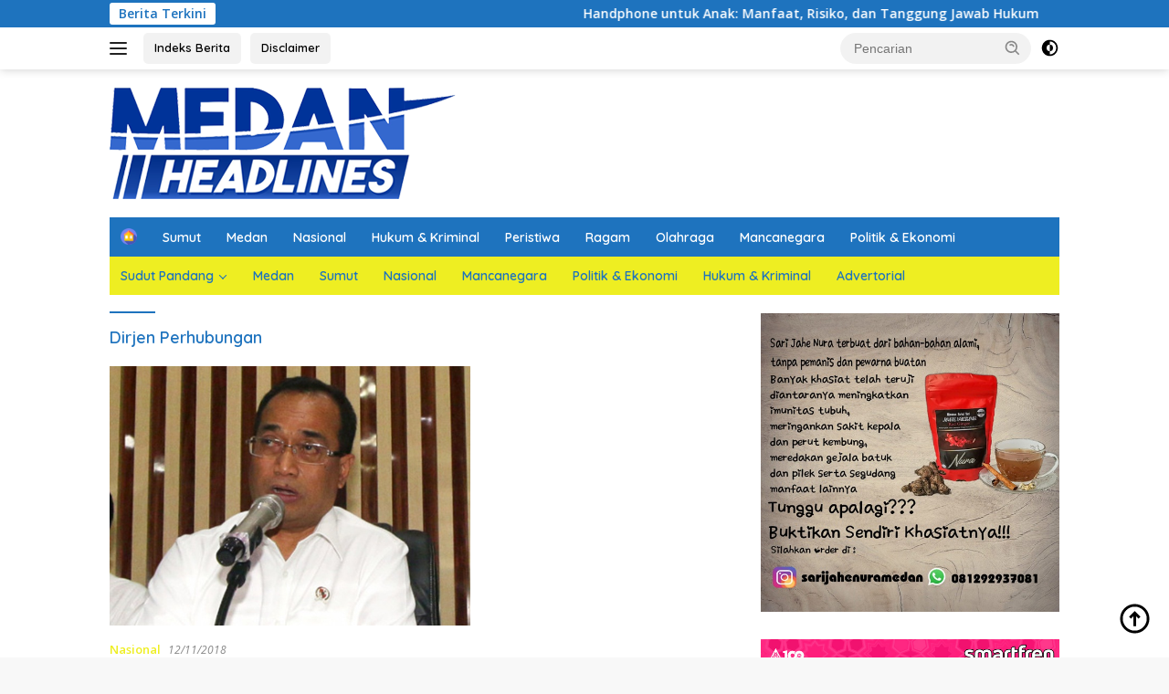

--- FILE ---
content_type: text/html; charset=UTF-8
request_url: https://medanheadlines.com/tag/dirjen-perhubungan/
body_size: 15475
content:
<!doctype html>
<html lang="id">
<head>
	<meta charset="UTF-8">
	<meta name="viewport" content="width=device-width, initial-scale=1">
	<link rel="profile" href="https://gmpg.org/xfn/11">

	<meta name='robots' content='index, follow, max-image-preview:large, max-snippet:-1, max-video-preview:-1' />

	<!-- This site is optimized with the Yoast SEO plugin v19.7.2 - https://yoast.com/wordpress/plugins/seo/ -->
	<title>Dirjen Perhubungan Archives - MedanHeadlines</title>
	<link rel="canonical" href="https://medanheadlines.com/tag/dirjen-perhubungan/" />
	<meta property="og:locale" content="id_ID" />
	<meta property="og:type" content="article" />
	<meta property="og:title" content="Dirjen Perhubungan Archives - MedanHeadlines" />
	<meta property="og:url" content="https://medanheadlines.com/tag/dirjen-perhubungan/" />
	<meta property="og:site_name" content="MedanHeadlines" />
	<meta name="twitter:card" content="summary_large_image" />
	<script type="application/ld+json" class="yoast-schema-graph">{"@context":"https://schema.org","@graph":[{"@type":"CollectionPage","@id":"https://medanheadlines.com/tag/dirjen-perhubungan/","url":"https://medanheadlines.com/tag/dirjen-perhubungan/","name":"Dirjen Perhubungan Archives - MedanHeadlines","isPartOf":{"@id":"https://medanheadlines.com/#website"},"primaryImageOfPage":{"@id":"https://medanheadlines.com/tag/dirjen-perhubungan/#primaryimage"},"image":{"@id":"https://medanheadlines.com/tag/dirjen-perhubungan/#primaryimage"},"thumbnailUrl":"https://medanheadlines.com/wp-content/uploads/2018/11/Menteri-Perhubungan.jpg","breadcrumb":{"@id":"https://medanheadlines.com/tag/dirjen-perhubungan/#breadcrumb"},"inLanguage":"id"},{"@type":"ImageObject","inLanguage":"id","@id":"https://medanheadlines.com/tag/dirjen-perhubungan/#primaryimage","url":"https://medanheadlines.com/wp-content/uploads/2018/11/Menteri-Perhubungan.jpg","contentUrl":"https://medanheadlines.com/wp-content/uploads/2018/11/Menteri-Perhubungan.jpg","width":655,"height":471,"caption":"Menteri Perhubungan"},{"@type":"BreadcrumbList","@id":"https://medanheadlines.com/tag/dirjen-perhubungan/#breadcrumb","itemListElement":[{"@type":"ListItem","position":1,"name":"Home","item":"https://medanheadlines.com/"},{"@type":"ListItem","position":2,"name":"Dirjen Perhubungan"}]},{"@type":"WebSite","@id":"https://medanheadlines.com/#website","url":"https://medanheadlines.com/","name":"MedanHeadlines","description":"Mengabarkan dan Mencerdaskan","publisher":{"@id":"https://medanheadlines.com/#organization"},"potentialAction":[{"@type":"SearchAction","target":{"@type":"EntryPoint","urlTemplate":"https://medanheadlines.com/?s={search_term_string}"},"query-input":"required name=search_term_string"}],"inLanguage":"id"},{"@type":"Organization","@id":"https://medanheadlines.com/#organization","name":"MedanHeadlines","url":"https://medanheadlines.com/","sameAs":["https://www.instagram.com/medanheadlines.news","https://facebook.com/MedanHeadlines"],"logo":{"@type":"ImageObject","inLanguage":"id","@id":"https://medanheadlines.com/#/schema/logo/image/","url":"https://medanheadlines.com/wp-content/uploads/2022/10/cropped-logo-mh-copy-2.png","contentUrl":"https://medanheadlines.com/wp-content/uploads/2022/10/cropped-logo-mh-copy-2.png","width":380,"height":122,"caption":"MedanHeadlines"},"image":{"@id":"https://medanheadlines.com/#/schema/logo/image/"}}]}</script>
	<!-- / Yoast SEO plugin. -->


<link rel='dns-prefetch' href='//fonts.googleapis.com' />
<link rel='dns-prefetch' href='//s.w.org' />
<link rel="alternate" type="application/rss+xml" title="MedanHeadlines &raquo; Feed" href="https://medanheadlines.com/feed/" />
<link rel="alternate" type="application/rss+xml" title="MedanHeadlines &raquo; Umpan Komentar" href="https://medanheadlines.com/comments/feed/" />
<link rel="alternate" type="application/rss+xml" title="MedanHeadlines &raquo; Dirjen Perhubungan Umpan Tag" href="https://medanheadlines.com/tag/dirjen-perhubungan/feed/" />
		<!-- This site uses the Google Analytics by ExactMetrics plugin v7.10.0 - Using Analytics tracking - https://www.exactmetrics.com/ -->
							<script
				src="//www.googletagmanager.com/gtag/js?id=UA-120595020-1"  data-cfasync="false" data-wpfc-render="false" async></script>
			<script data-cfasync="false" data-wpfc-render="false">
				var em_version = '7.10.0';
				var em_track_user = true;
				var em_no_track_reason = '';
				
								var disableStrs = [
															'ga-disable-UA-120595020-1',
									];

				/* Function to detect opted out users */
				function __gtagTrackerIsOptedOut() {
					for (var index = 0; index < disableStrs.length; index++) {
						if (document.cookie.indexOf(disableStrs[index] + '=true') > -1) {
							return true;
						}
					}

					return false;
				}

				/* Disable tracking if the opt-out cookie exists. */
				if (__gtagTrackerIsOptedOut()) {
					for (var index = 0; index < disableStrs.length; index++) {
						window[disableStrs[index]] = true;
					}
				}

				/* Opt-out function */
				function __gtagTrackerOptout() {
					for (var index = 0; index < disableStrs.length; index++) {
						document.cookie = disableStrs[index] + '=true; expires=Thu, 31 Dec 2099 23:59:59 UTC; path=/';
						window[disableStrs[index]] = true;
					}
				}

				if ('undefined' === typeof gaOptout) {
					function gaOptout() {
						__gtagTrackerOptout();
					}
				}
								window.dataLayer = window.dataLayer || [];

				window.ExactMetricsDualTracker = {
					helpers: {},
					trackers: {},
				};
				if (em_track_user) {
					function __gtagDataLayer() {
						dataLayer.push(arguments);
					}

					function __gtagTracker(type, name, parameters) {
						if (!parameters) {
							parameters = {};
						}

						if (parameters.send_to) {
							__gtagDataLayer.apply(null, arguments);
							return;
						}

						if (type === 'event') {
							
														parameters.send_to = exactmetrics_frontend.ua;
							__gtagDataLayer(type, name, parameters);
													} else {
							__gtagDataLayer.apply(null, arguments);
						}
					}

					__gtagTracker('js', new Date());
					__gtagTracker('set', {
						'developer_id.dNDMyYj': true,
											});
															__gtagTracker('config', 'UA-120595020-1', {"forceSSL":"true","anonymize_ip":"true"} );
										window.gtag = __gtagTracker;										(function () {
						/* https://developers.google.com/analytics/devguides/collection/analyticsjs/ */
						/* ga and __gaTracker compatibility shim. */
						var noopfn = function () {
							return null;
						};
						var newtracker = function () {
							return new Tracker();
						};
						var Tracker = function () {
							return null;
						};
						var p = Tracker.prototype;
						p.get = noopfn;
						p.set = noopfn;
						p.send = function () {
							var args = Array.prototype.slice.call(arguments);
							args.unshift('send');
							__gaTracker.apply(null, args);
						};
						var __gaTracker = function () {
							var len = arguments.length;
							if (len === 0) {
								return;
							}
							var f = arguments[len - 1];
							if (typeof f !== 'object' || f === null || typeof f.hitCallback !== 'function') {
								if ('send' === arguments[0]) {
									var hitConverted, hitObject = false, action;
									if ('event' === arguments[1]) {
										if ('undefined' !== typeof arguments[3]) {
											hitObject = {
												'eventAction': arguments[3],
												'eventCategory': arguments[2],
												'eventLabel': arguments[4],
												'value': arguments[5] ? arguments[5] : 1,
											}
										}
									}
									if ('pageview' === arguments[1]) {
										if ('undefined' !== typeof arguments[2]) {
											hitObject = {
												'eventAction': 'page_view',
												'page_path': arguments[2],
											}
										}
									}
									if (typeof arguments[2] === 'object') {
										hitObject = arguments[2];
									}
									if (typeof arguments[5] === 'object') {
										Object.assign(hitObject, arguments[5]);
									}
									if ('undefined' !== typeof arguments[1].hitType) {
										hitObject = arguments[1];
										if ('pageview' === hitObject.hitType) {
											hitObject.eventAction = 'page_view';
										}
									}
									if (hitObject) {
										action = 'timing' === arguments[1].hitType ? 'timing_complete' : hitObject.eventAction;
										hitConverted = mapArgs(hitObject);
										__gtagTracker('event', action, hitConverted);
									}
								}
								return;
							}

							function mapArgs(args) {
								var arg, hit = {};
								var gaMap = {
									'eventCategory': 'event_category',
									'eventAction': 'event_action',
									'eventLabel': 'event_label',
									'eventValue': 'event_value',
									'nonInteraction': 'non_interaction',
									'timingCategory': 'event_category',
									'timingVar': 'name',
									'timingValue': 'value',
									'timingLabel': 'event_label',
									'page': 'page_path',
									'location': 'page_location',
									'title': 'page_title',
								};
								for (arg in args) {
																		if (!(!args.hasOwnProperty(arg) || !gaMap.hasOwnProperty(arg))) {
										hit[gaMap[arg]] = args[arg];
									} else {
										hit[arg] = args[arg];
									}
								}
								return hit;
							}

							try {
								f.hitCallback();
							} catch (ex) {
							}
						};
						__gaTracker.create = newtracker;
						__gaTracker.getByName = newtracker;
						__gaTracker.getAll = function () {
							return [];
						};
						__gaTracker.remove = noopfn;
						__gaTracker.loaded = true;
						window['__gaTracker'] = __gaTracker;
					})();
									} else {
										console.log("");
					(function () {
						function __gtagTracker() {
							return null;
						}

						window['__gtagTracker'] = __gtagTracker;
						window['gtag'] = __gtagTracker;
					})();
									}
			</script>
				<!-- / Google Analytics by ExactMetrics -->
		<script>
window._wpemojiSettings = {"baseUrl":"https:\/\/s.w.org\/images\/core\/emoji\/14.0.0\/72x72\/","ext":".png","svgUrl":"https:\/\/s.w.org\/images\/core\/emoji\/14.0.0\/svg\/","svgExt":".svg","source":{"concatemoji":"https:\/\/medanheadlines.com\/wp-includes\/js\/wp-emoji-release.min.js?ver=6.0.11"}};
/*! This file is auto-generated */
!function(e,a,t){var n,r,o,i=a.createElement("canvas"),p=i.getContext&&i.getContext("2d");function s(e,t){var a=String.fromCharCode,e=(p.clearRect(0,0,i.width,i.height),p.fillText(a.apply(this,e),0,0),i.toDataURL());return p.clearRect(0,0,i.width,i.height),p.fillText(a.apply(this,t),0,0),e===i.toDataURL()}function c(e){var t=a.createElement("script");t.src=e,t.defer=t.type="text/javascript",a.getElementsByTagName("head")[0].appendChild(t)}for(o=Array("flag","emoji"),t.supports={everything:!0,everythingExceptFlag:!0},r=0;r<o.length;r++)t.supports[o[r]]=function(e){if(!p||!p.fillText)return!1;switch(p.textBaseline="top",p.font="600 32px Arial",e){case"flag":return s([127987,65039,8205,9895,65039],[127987,65039,8203,9895,65039])?!1:!s([55356,56826,55356,56819],[55356,56826,8203,55356,56819])&&!s([55356,57332,56128,56423,56128,56418,56128,56421,56128,56430,56128,56423,56128,56447],[55356,57332,8203,56128,56423,8203,56128,56418,8203,56128,56421,8203,56128,56430,8203,56128,56423,8203,56128,56447]);case"emoji":return!s([129777,127995,8205,129778,127999],[129777,127995,8203,129778,127999])}return!1}(o[r]),t.supports.everything=t.supports.everything&&t.supports[o[r]],"flag"!==o[r]&&(t.supports.everythingExceptFlag=t.supports.everythingExceptFlag&&t.supports[o[r]]);t.supports.everythingExceptFlag=t.supports.everythingExceptFlag&&!t.supports.flag,t.DOMReady=!1,t.readyCallback=function(){t.DOMReady=!0},t.supports.everything||(n=function(){t.readyCallback()},a.addEventListener?(a.addEventListener("DOMContentLoaded",n,!1),e.addEventListener("load",n,!1)):(e.attachEvent("onload",n),a.attachEvent("onreadystatechange",function(){"complete"===a.readyState&&t.readyCallback()})),(e=t.source||{}).concatemoji?c(e.concatemoji):e.wpemoji&&e.twemoji&&(c(e.twemoji),c(e.wpemoji)))}(window,document,window._wpemojiSettings);
</script>
<style>
img.wp-smiley,
img.emoji {
	display: inline !important;
	border: none !important;
	box-shadow: none !important;
	height: 1em !important;
	width: 1em !important;
	margin: 0 0.07em !important;
	vertical-align: -0.1em !important;
	background: none !important;
	padding: 0 !important;
}
</style>
	<link rel='stylesheet' id='menu-icons-extra-css'  href='https://medanheadlines.com/wp-content/plugins/menu-icons/css/extra.min.css?ver=0.13.0' media='all' />
<link rel='stylesheet' id='wp-block-library-css'  href='https://medanheadlines.com/wp-includes/css/dist/block-library/style.min.css?ver=6.0.11' media='all' />
<style id='global-styles-inline-css'>
body{--wp--preset--color--black: #000000;--wp--preset--color--cyan-bluish-gray: #abb8c3;--wp--preset--color--white: #ffffff;--wp--preset--color--pale-pink: #f78da7;--wp--preset--color--vivid-red: #cf2e2e;--wp--preset--color--luminous-vivid-orange: #ff6900;--wp--preset--color--luminous-vivid-amber: #fcb900;--wp--preset--color--light-green-cyan: #7bdcb5;--wp--preset--color--vivid-green-cyan: #00d084;--wp--preset--color--pale-cyan-blue: #8ed1fc;--wp--preset--color--vivid-cyan-blue: #0693e3;--wp--preset--color--vivid-purple: #9b51e0;--wp--preset--gradient--vivid-cyan-blue-to-vivid-purple: linear-gradient(135deg,rgba(6,147,227,1) 0%,rgb(155,81,224) 100%);--wp--preset--gradient--light-green-cyan-to-vivid-green-cyan: linear-gradient(135deg,rgb(122,220,180) 0%,rgb(0,208,130) 100%);--wp--preset--gradient--luminous-vivid-amber-to-luminous-vivid-orange: linear-gradient(135deg,rgba(252,185,0,1) 0%,rgba(255,105,0,1) 100%);--wp--preset--gradient--luminous-vivid-orange-to-vivid-red: linear-gradient(135deg,rgba(255,105,0,1) 0%,rgb(207,46,46) 100%);--wp--preset--gradient--very-light-gray-to-cyan-bluish-gray: linear-gradient(135deg,rgb(238,238,238) 0%,rgb(169,184,195) 100%);--wp--preset--gradient--cool-to-warm-spectrum: linear-gradient(135deg,rgb(74,234,220) 0%,rgb(151,120,209) 20%,rgb(207,42,186) 40%,rgb(238,44,130) 60%,rgb(251,105,98) 80%,rgb(254,248,76) 100%);--wp--preset--gradient--blush-light-purple: linear-gradient(135deg,rgb(255,206,236) 0%,rgb(152,150,240) 100%);--wp--preset--gradient--blush-bordeaux: linear-gradient(135deg,rgb(254,205,165) 0%,rgb(254,45,45) 50%,rgb(107,0,62) 100%);--wp--preset--gradient--luminous-dusk: linear-gradient(135deg,rgb(255,203,112) 0%,rgb(199,81,192) 50%,rgb(65,88,208) 100%);--wp--preset--gradient--pale-ocean: linear-gradient(135deg,rgb(255,245,203) 0%,rgb(182,227,212) 50%,rgb(51,167,181) 100%);--wp--preset--gradient--electric-grass: linear-gradient(135deg,rgb(202,248,128) 0%,rgb(113,206,126) 100%);--wp--preset--gradient--midnight: linear-gradient(135deg,rgb(2,3,129) 0%,rgb(40,116,252) 100%);--wp--preset--duotone--dark-grayscale: url('#wp-duotone-dark-grayscale');--wp--preset--duotone--grayscale: url('#wp-duotone-grayscale');--wp--preset--duotone--purple-yellow: url('#wp-duotone-purple-yellow');--wp--preset--duotone--blue-red: url('#wp-duotone-blue-red');--wp--preset--duotone--midnight: url('#wp-duotone-midnight');--wp--preset--duotone--magenta-yellow: url('#wp-duotone-magenta-yellow');--wp--preset--duotone--purple-green: url('#wp-duotone-purple-green');--wp--preset--duotone--blue-orange: url('#wp-duotone-blue-orange');--wp--preset--font-size--small: 13px;--wp--preset--font-size--medium: 20px;--wp--preset--font-size--large: 36px;--wp--preset--font-size--x-large: 42px;}.has-black-color{color: var(--wp--preset--color--black) !important;}.has-cyan-bluish-gray-color{color: var(--wp--preset--color--cyan-bluish-gray) !important;}.has-white-color{color: var(--wp--preset--color--white) !important;}.has-pale-pink-color{color: var(--wp--preset--color--pale-pink) !important;}.has-vivid-red-color{color: var(--wp--preset--color--vivid-red) !important;}.has-luminous-vivid-orange-color{color: var(--wp--preset--color--luminous-vivid-orange) !important;}.has-luminous-vivid-amber-color{color: var(--wp--preset--color--luminous-vivid-amber) !important;}.has-light-green-cyan-color{color: var(--wp--preset--color--light-green-cyan) !important;}.has-vivid-green-cyan-color{color: var(--wp--preset--color--vivid-green-cyan) !important;}.has-pale-cyan-blue-color{color: var(--wp--preset--color--pale-cyan-blue) !important;}.has-vivid-cyan-blue-color{color: var(--wp--preset--color--vivid-cyan-blue) !important;}.has-vivid-purple-color{color: var(--wp--preset--color--vivid-purple) !important;}.has-black-background-color{background-color: var(--wp--preset--color--black) !important;}.has-cyan-bluish-gray-background-color{background-color: var(--wp--preset--color--cyan-bluish-gray) !important;}.has-white-background-color{background-color: var(--wp--preset--color--white) !important;}.has-pale-pink-background-color{background-color: var(--wp--preset--color--pale-pink) !important;}.has-vivid-red-background-color{background-color: var(--wp--preset--color--vivid-red) !important;}.has-luminous-vivid-orange-background-color{background-color: var(--wp--preset--color--luminous-vivid-orange) !important;}.has-luminous-vivid-amber-background-color{background-color: var(--wp--preset--color--luminous-vivid-amber) !important;}.has-light-green-cyan-background-color{background-color: var(--wp--preset--color--light-green-cyan) !important;}.has-vivid-green-cyan-background-color{background-color: var(--wp--preset--color--vivid-green-cyan) !important;}.has-pale-cyan-blue-background-color{background-color: var(--wp--preset--color--pale-cyan-blue) !important;}.has-vivid-cyan-blue-background-color{background-color: var(--wp--preset--color--vivid-cyan-blue) !important;}.has-vivid-purple-background-color{background-color: var(--wp--preset--color--vivid-purple) !important;}.has-black-border-color{border-color: var(--wp--preset--color--black) !important;}.has-cyan-bluish-gray-border-color{border-color: var(--wp--preset--color--cyan-bluish-gray) !important;}.has-white-border-color{border-color: var(--wp--preset--color--white) !important;}.has-pale-pink-border-color{border-color: var(--wp--preset--color--pale-pink) !important;}.has-vivid-red-border-color{border-color: var(--wp--preset--color--vivid-red) !important;}.has-luminous-vivid-orange-border-color{border-color: var(--wp--preset--color--luminous-vivid-orange) !important;}.has-luminous-vivid-amber-border-color{border-color: var(--wp--preset--color--luminous-vivid-amber) !important;}.has-light-green-cyan-border-color{border-color: var(--wp--preset--color--light-green-cyan) !important;}.has-vivid-green-cyan-border-color{border-color: var(--wp--preset--color--vivid-green-cyan) !important;}.has-pale-cyan-blue-border-color{border-color: var(--wp--preset--color--pale-cyan-blue) !important;}.has-vivid-cyan-blue-border-color{border-color: var(--wp--preset--color--vivid-cyan-blue) !important;}.has-vivid-purple-border-color{border-color: var(--wp--preset--color--vivid-purple) !important;}.has-vivid-cyan-blue-to-vivid-purple-gradient-background{background: var(--wp--preset--gradient--vivid-cyan-blue-to-vivid-purple) !important;}.has-light-green-cyan-to-vivid-green-cyan-gradient-background{background: var(--wp--preset--gradient--light-green-cyan-to-vivid-green-cyan) !important;}.has-luminous-vivid-amber-to-luminous-vivid-orange-gradient-background{background: var(--wp--preset--gradient--luminous-vivid-amber-to-luminous-vivid-orange) !important;}.has-luminous-vivid-orange-to-vivid-red-gradient-background{background: var(--wp--preset--gradient--luminous-vivid-orange-to-vivid-red) !important;}.has-very-light-gray-to-cyan-bluish-gray-gradient-background{background: var(--wp--preset--gradient--very-light-gray-to-cyan-bluish-gray) !important;}.has-cool-to-warm-spectrum-gradient-background{background: var(--wp--preset--gradient--cool-to-warm-spectrum) !important;}.has-blush-light-purple-gradient-background{background: var(--wp--preset--gradient--blush-light-purple) !important;}.has-blush-bordeaux-gradient-background{background: var(--wp--preset--gradient--blush-bordeaux) !important;}.has-luminous-dusk-gradient-background{background: var(--wp--preset--gradient--luminous-dusk) !important;}.has-pale-ocean-gradient-background{background: var(--wp--preset--gradient--pale-ocean) !important;}.has-electric-grass-gradient-background{background: var(--wp--preset--gradient--electric-grass) !important;}.has-midnight-gradient-background{background: var(--wp--preset--gradient--midnight) !important;}.has-small-font-size{font-size: var(--wp--preset--font-size--small) !important;}.has-medium-font-size{font-size: var(--wp--preset--font-size--medium) !important;}.has-large-font-size{font-size: var(--wp--preset--font-size--large) !important;}.has-x-large-font-size{font-size: var(--wp--preset--font-size--x-large) !important;}
</style>
<link rel='stylesheet' id='dashicons-css'  href='https://medanheadlines.com/wp-includes/css/dashicons.min.css?ver=6.0.11' media='all' />
<link rel='stylesheet' id='post-views-counter-frontend-css'  href='https://medanheadlines.com/wp-content/plugins/post-views-counter/css/frontend.css?ver=1.3.10' media='all' />
<link rel='stylesheet' id='wpberita-fonts-css'  href='https://fonts.googleapis.com/css?family=Quicksand%3A600%2C600%2C700%7COpen+Sans%3A400%2Citalic%2C600&#038;subset=latin&#038;display=swap&#038;ver=2.0.4' media='all' />
<link rel='stylesheet' id='wpberita-style-css'  href='https://medanheadlines.com/wp-content/themes/wpberita/style.css?ver=2.0.4' media='all' />
<style id='wpberita-style-inline-css'>
h1,h2,h3,h4,h5,h6,.sidr-class-site-title,.site-title,.gmr-mainmenu ul > li > a,.sidr ul li a,.heading-text,.gmr-mobilemenu ul li a,#navigationamp ul li a{font-family:Quicksand;font-weight:600;}h1 strong,h2 strong,h3 strong,h4 strong,h5 strong,h6 strong{font-weight:700;}body{font-family:Open Sans;--font-reguler:400;--font-bold:600;--background-color:#f8f8f8;--main-color:#000000;--link-color-body:#000000;--hoverlink-color-body:#1e73be;--border-color:#cccccc;--button-bgcolor:#43A047;--button-color:#ffffff;--header-bgcolor:#ffffff;--topnav-color:#222222;--bigheadline-color:#f1c40f;--mainmenu-color:#ffffff;--mainmenu-hovercolor:#eeee22;--secondmenu-bgcolor:#eeee22;--secondmenu-color:#1e73be;--secondmenu-hovercolor:#ffffff;--content-bgcolor:#ffffff;--content-greycolor:#888888;--greybody-bgcolor:#efefef;--footer-bgcolor:#f0f0f0;--footer-color:#666666;--footer-linkcolor:#666666;--footer-hover-linkcolor:#666666;}.entry-content-single{font-size:16px;}body,body.dark-theme{--scheme-color:#1e73be;--secondscheme-color:#eeee22;--mainmenu-bgcolor:#1e73be;}
</style>
<script src='https://medanheadlines.com/wp-content/plugins/google-analytics-dashboard-for-wp/assets/js/frontend-gtag.min.js?ver=7.10.0' id='exactmetrics-frontend-script-js'></script>
<script data-cfasync="false" data-wpfc-render="false" id='exactmetrics-frontend-script-js-extra'>var exactmetrics_frontend = {"js_events_tracking":"true","download_extensions":"zip,mp3,mpeg,pdf,docx,pptx,xlsx,rar","inbound_paths":"[{\"path\":\"\\\/go\\\/\",\"label\":\"affiliate\"},{\"path\":\"\\\/recommend\\\/\",\"label\":\"affiliate\"}]","home_url":"https:\/\/medanheadlines.com","hash_tracking":"false","ua":"UA-120595020-1","v4_id":""};</script>
<link rel="https://api.w.org/" href="https://medanheadlines.com/wp-json/" /><link rel="alternate" type="application/json" href="https://medanheadlines.com/wp-json/wp/v2/tags/10434" /><link rel="EditURI" type="application/rsd+xml" title="RSD" href="https://medanheadlines.com/xmlrpc.php?rsd" />
<link rel="wlwmanifest" type="application/wlwmanifest+xml" href="https://medanheadlines.com/wp-includes/wlwmanifest.xml" /> 
<meta name="generator" content="WordPress 6.0.11" />
<link rel="icon" href="https://medanheadlines.com/wp-content/uploads/2018/05/cropped-Medan-Headlines-Logo-3-150x90.png" sizes="32x32" />
<link rel="icon" href="https://medanheadlines.com/wp-content/uploads/2018/05/cropped-Medan-Headlines-Logo-3.png" sizes="192x192" />
<link rel="apple-touch-icon" href="https://medanheadlines.com/wp-content/uploads/2018/05/cropped-Medan-Headlines-Logo-3.png" />
<meta name="msapplication-TileImage" content="https://medanheadlines.com/wp-content/uploads/2018/05/cropped-Medan-Headlines-Logo-3.png" />
</head>

<body data-rsssl=1 class="archive tag tag-dirjen-perhubungan tag-10434 wp-custom-logo wp-embed-responsive idtheme kentooz hfeed">
<svg xmlns="http://www.w3.org/2000/svg" viewBox="0 0 0 0" width="0" height="0" focusable="false" role="none" style="visibility: hidden; position: absolute; left: -9999px; overflow: hidden;" ><defs><filter id="wp-duotone-dark-grayscale"><feColorMatrix color-interpolation-filters="sRGB" type="matrix" values=" .299 .587 .114 0 0 .299 .587 .114 0 0 .299 .587 .114 0 0 .299 .587 .114 0 0 " /><feComponentTransfer color-interpolation-filters="sRGB" ><feFuncR type="table" tableValues="0 0.49803921568627" /><feFuncG type="table" tableValues="0 0.49803921568627" /><feFuncB type="table" tableValues="0 0.49803921568627" /><feFuncA type="table" tableValues="1 1" /></feComponentTransfer><feComposite in2="SourceGraphic" operator="in" /></filter></defs></svg><svg xmlns="http://www.w3.org/2000/svg" viewBox="0 0 0 0" width="0" height="0" focusable="false" role="none" style="visibility: hidden; position: absolute; left: -9999px; overflow: hidden;" ><defs><filter id="wp-duotone-grayscale"><feColorMatrix color-interpolation-filters="sRGB" type="matrix" values=" .299 .587 .114 0 0 .299 .587 .114 0 0 .299 .587 .114 0 0 .299 .587 .114 0 0 " /><feComponentTransfer color-interpolation-filters="sRGB" ><feFuncR type="table" tableValues="0 1" /><feFuncG type="table" tableValues="0 1" /><feFuncB type="table" tableValues="0 1" /><feFuncA type="table" tableValues="1 1" /></feComponentTransfer><feComposite in2="SourceGraphic" operator="in" /></filter></defs></svg><svg xmlns="http://www.w3.org/2000/svg" viewBox="0 0 0 0" width="0" height="0" focusable="false" role="none" style="visibility: hidden; position: absolute; left: -9999px; overflow: hidden;" ><defs><filter id="wp-duotone-purple-yellow"><feColorMatrix color-interpolation-filters="sRGB" type="matrix" values=" .299 .587 .114 0 0 .299 .587 .114 0 0 .299 .587 .114 0 0 .299 .587 .114 0 0 " /><feComponentTransfer color-interpolation-filters="sRGB" ><feFuncR type="table" tableValues="0.54901960784314 0.98823529411765" /><feFuncG type="table" tableValues="0 1" /><feFuncB type="table" tableValues="0.71764705882353 0.25490196078431" /><feFuncA type="table" tableValues="1 1" /></feComponentTransfer><feComposite in2="SourceGraphic" operator="in" /></filter></defs></svg><svg xmlns="http://www.w3.org/2000/svg" viewBox="0 0 0 0" width="0" height="0" focusable="false" role="none" style="visibility: hidden; position: absolute; left: -9999px; overflow: hidden;" ><defs><filter id="wp-duotone-blue-red"><feColorMatrix color-interpolation-filters="sRGB" type="matrix" values=" .299 .587 .114 0 0 .299 .587 .114 0 0 .299 .587 .114 0 0 .299 .587 .114 0 0 " /><feComponentTransfer color-interpolation-filters="sRGB" ><feFuncR type="table" tableValues="0 1" /><feFuncG type="table" tableValues="0 0.27843137254902" /><feFuncB type="table" tableValues="0.5921568627451 0.27843137254902" /><feFuncA type="table" tableValues="1 1" /></feComponentTransfer><feComposite in2="SourceGraphic" operator="in" /></filter></defs></svg><svg xmlns="http://www.w3.org/2000/svg" viewBox="0 0 0 0" width="0" height="0" focusable="false" role="none" style="visibility: hidden; position: absolute; left: -9999px; overflow: hidden;" ><defs><filter id="wp-duotone-midnight"><feColorMatrix color-interpolation-filters="sRGB" type="matrix" values=" .299 .587 .114 0 0 .299 .587 .114 0 0 .299 .587 .114 0 0 .299 .587 .114 0 0 " /><feComponentTransfer color-interpolation-filters="sRGB" ><feFuncR type="table" tableValues="0 0" /><feFuncG type="table" tableValues="0 0.64705882352941" /><feFuncB type="table" tableValues="0 1" /><feFuncA type="table" tableValues="1 1" /></feComponentTransfer><feComposite in2="SourceGraphic" operator="in" /></filter></defs></svg><svg xmlns="http://www.w3.org/2000/svg" viewBox="0 0 0 0" width="0" height="0" focusable="false" role="none" style="visibility: hidden; position: absolute; left: -9999px; overflow: hidden;" ><defs><filter id="wp-duotone-magenta-yellow"><feColorMatrix color-interpolation-filters="sRGB" type="matrix" values=" .299 .587 .114 0 0 .299 .587 .114 0 0 .299 .587 .114 0 0 .299 .587 .114 0 0 " /><feComponentTransfer color-interpolation-filters="sRGB" ><feFuncR type="table" tableValues="0.78039215686275 1" /><feFuncG type="table" tableValues="0 0.94901960784314" /><feFuncB type="table" tableValues="0.35294117647059 0.47058823529412" /><feFuncA type="table" tableValues="1 1" /></feComponentTransfer><feComposite in2="SourceGraphic" operator="in" /></filter></defs></svg><svg xmlns="http://www.w3.org/2000/svg" viewBox="0 0 0 0" width="0" height="0" focusable="false" role="none" style="visibility: hidden; position: absolute; left: -9999px; overflow: hidden;" ><defs><filter id="wp-duotone-purple-green"><feColorMatrix color-interpolation-filters="sRGB" type="matrix" values=" .299 .587 .114 0 0 .299 .587 .114 0 0 .299 .587 .114 0 0 .299 .587 .114 0 0 " /><feComponentTransfer color-interpolation-filters="sRGB" ><feFuncR type="table" tableValues="0.65098039215686 0.40392156862745" /><feFuncG type="table" tableValues="0 1" /><feFuncB type="table" tableValues="0.44705882352941 0.4" /><feFuncA type="table" tableValues="1 1" /></feComponentTransfer><feComposite in2="SourceGraphic" operator="in" /></filter></defs></svg><svg xmlns="http://www.w3.org/2000/svg" viewBox="0 0 0 0" width="0" height="0" focusable="false" role="none" style="visibility: hidden; position: absolute; left: -9999px; overflow: hidden;" ><defs><filter id="wp-duotone-blue-orange"><feColorMatrix color-interpolation-filters="sRGB" type="matrix" values=" .299 .587 .114 0 0 .299 .587 .114 0 0 .299 .587 .114 0 0 .299 .587 .114 0 0 " /><feComponentTransfer color-interpolation-filters="sRGB" ><feFuncR type="table" tableValues="0.098039215686275 1" /><feFuncG type="table" tableValues="0 0.66274509803922" /><feFuncB type="table" tableValues="0.84705882352941 0.41960784313725" /><feFuncA type="table" tableValues="1 1" /></feComponentTransfer><feComposite in2="SourceGraphic" operator="in" /></filter></defs></svg>	<a class="skip-link screen-reader-text" href="#primary">Langsung ke konten</a>
	<div id="topnavwrap" class="gmr-topnavwrap clearfix">
		<div class="gmr-topnotification"><div class="container"><div class="list-flex"><div class="row-flex"><div class="text-marquee">Berita Terkini</div></div><div class="row-flex wrap-marquee"><div class="marquee">				<a href="https://medanheadlines.com/2025/12/21/handphone-untuk-anak-manfaat-risiko-dan-tanggung-jawab-hukum/" class="gmr-recent-marquee" title="Handphone untuk Anak: Manfaat, Risiko, dan Tanggung Jawab Hukum">Handphone untuk Anak: Manfaat, Risiko, dan Tanggung Jawab Hukum</a>
							<a href="https://medanheadlines.com/2025/12/15/pgn-tingkatkan-manfaat-gas-bumi-jadi-barang-bernilai-tinggi/" class="gmr-recent-marquee" title="PGN Tingkatkan Manfaat Gas Bumi Jadi Barang Bernilai Tinggi">PGN Tingkatkan Manfaat Gas Bumi Jadi Barang Bernilai Tinggi</a>
							<a href="https://medanheadlines.com/2025/12/11/jelang-natal-2025-dan-tahun-baru-2026-wagub-sumut-minta-opd-laksanakan-instruksi-mendagri/" class="gmr-recent-marquee" title="Jelang Natal 2025 dan Tahun Baru 2026, Wagub Sumut Minta OPD Laksanakan Instruksi Mendagri">Jelang Natal 2025 dan Tahun Baru 2026, Wagub Sumut Minta OPD Laksanakan Instruksi Mendagri</a>
							<a href="https://medanheadlines.com/2025/12/11/rico-waas-buka-pasar-murah-untuk-sambut-natal-dan-tahun-baru/" class="gmr-recent-marquee" title="Rico Waas Buka Pasar Murah  untuk Sambut Natal dan Tahun Baru">Rico Waas Buka Pasar Murah  untuk Sambut Natal dan Tahun Baru</a>
							<a href="https://medanheadlines.com/2025/12/11/bawaslu-kota-tebing-tinggi-hadiri-rapat-pleno-pdpb-triwulan-iv-bentuk-konsistensi-bawaslu-dalam-pengawasan-dan-kawal-hak-pilih-warga/" class="gmr-recent-marquee" title="BAWASLU Kota TEBING TINGGI Hadiri Rapat Pleno PDPB Triwulan IV, Bentuk Konsistensi Bawaslu dalam Pengawasan dan Kawal Hak Pilih Warga">BAWASLU Kota TEBING TINGGI Hadiri Rapat Pleno PDPB Triwulan IV, Bentuk Konsistensi Bawaslu dalam Pengawasan dan Kawal Hak Pilih Warga</a>
			</div></div></div></div></div>
		<div class="container">
			<div class="list-flex">
				<div class="row-flex gmr-navleft">
					<a id="gmr-responsive-menu" title="Menu" href="#menus" rel="nofollow"><div class="ktz-i-wrap"><span class="ktz-i"></span><span class="ktz-i"></span><span class="ktz-i"></span></div></a><div class="gmr-logo-mobile"><a class="custom-logo-link" href="https://medanheadlines.com" title="MedanHeadlines" rel="home"><img class="custom-logo" src="https://medanheadlines.com/wp-content/uploads/2022/10/cropped-logo-mh-copy-2.png" width="380" height="122" alt="MedanHeadlines" loading="lazy" /></a></div><a href="https://medanheadlines.com/indeks/" class="topnav-button second-topnav-btn nomobile heading-text" title="Indeks Berita">Indeks Berita</a><a href="https://medanheadlines.com/disclaimer/" class="topnav-button nomobile heading-text" title="Disclaimer">Disclaimer</a>				</div>

				<div class="row-flex gmr-navright">
					
								<div class="gmr-table-search">
									<form method="get" class="gmr-searchform searchform" action="https://medanheadlines.com/">
										<input type="text" name="s" id="s" placeholder="Pencarian" />
										<input type="hidden" name="post_type" value="post" />
										<button type="submit" class="gmr-search-submit gmr-search-icon">
										<svg xmlns="http://www.w3.org/2000/svg" aria-hidden="true" role="img" width="1em" height="1em" preserveAspectRatio="xMidYMid meet" viewBox="0 0 24 24"><path fill="currentColor" d="M10 18a7.952 7.952 0 0 0 4.897-1.688l4.396 4.396l1.414-1.414l-4.396-4.396A7.952 7.952 0 0 0 18 10c0-4.411-3.589-8-8-8s-8 3.589-8 8s3.589 8 8 8zm0-14c3.309 0 6 2.691 6 6s-2.691 6-6 6s-6-2.691-6-6s2.691-6 6-6z"/><path fill="currentColor" d="M11.412 8.586c.379.38.588.882.588 1.414h2a3.977 3.977 0 0 0-1.174-2.828c-1.514-1.512-4.139-1.512-5.652 0l1.412 1.416c.76-.758 2.07-.756 2.826-.002z"/></svg>
										</button>
									</form>
								</div>
							<a class="darkmode-button topnav-button" title="Mode Gelap" href="#" rel="nofollow"><svg xmlns="http://www.w3.org/2000/svg" aria-hidden="true" role="img" width="1em" height="1em" preserveAspectRatio="xMidYMid meet" viewBox="0 0 24 24"><g fill="currentColor"><path d="M12 16a4 4 0 0 0 0-8v8Z"/><path fill-rule="evenodd" d="M12 2C6.477 2 2 6.477 2 12s4.477 10 10 10s10-4.477 10-10S17.523 2 12 2Zm0 2v4a4 4 0 1 0 0 8v4a8 8 0 1 0 0-16Z" clip-rule="evenodd"/></g></svg></a><div class="gmr-search-btn">
					<a id="search-menu-button" class="topnav-button gmr-search-icon" href="#" rel="nofollow"><svg xmlns="http://www.w3.org/2000/svg" aria-hidden="true" role="img" width="1em" height="1em" preserveAspectRatio="xMidYMid meet" viewBox="0 0 24 24"><path fill="none" stroke="currentColor" stroke-linecap="round" stroke-width="2" d="m21 21l-4.486-4.494M19 10.5a8.5 8.5 0 1 1-17 0a8.5 8.5 0 0 1 17 0Z"/></svg></a>
					<div id="search-dropdown-container" class="search-dropdown search">
					<form method="get" class="gmr-searchform searchform" action="https://medanheadlines.com/">
						<input type="text" name="s" id="s" placeholder="Pencarian" />
						<button type="submit" class="gmr-search-submit gmr-search-icon"><svg xmlns="http://www.w3.org/2000/svg" aria-hidden="true" role="img" width="1em" height="1em" preserveAspectRatio="xMidYMid meet" viewBox="0 0 24 24"><path fill="currentColor" d="M10 18a7.952 7.952 0 0 0 4.897-1.688l4.396 4.396l1.414-1.414l-4.396-4.396A7.952 7.952 0 0 0 18 10c0-4.411-3.589-8-8-8s-8 3.589-8 8s3.589 8 8 8zm0-14c3.309 0 6 2.691 6 6s-2.691 6-6 6s-6-2.691-6-6s2.691-6 6-6z"/><path fill="currentColor" d="M11.412 8.586c.379.38.588.882.588 1.414h2a3.977 3.977 0 0 0-1.174-2.828c-1.514-1.512-4.139-1.512-5.652 0l1.412 1.416c.76-.758 2.07-.756 2.826-.002z"/></svg></button>
					</form>
					</div>
				</div>				</div>
			</div>
		</div>
				</div>

	<div id="page" class="site">

									<header id="masthead" class="site-header">
								<div class="container">
					<div class="site-branding">
						<div class="gmr-logo"><div class="gmr-logo-wrap"><a class="custom-logo-link logolink" href="https://medanheadlines.com" title="MedanHeadlines" rel="home"><img class="custom-logo" src="https://medanheadlines.com/wp-content/uploads/2022/10/cropped-logo-mh-copy-2.png" width="380" height="122" alt="MedanHeadlines" loading="lazy" /></a><div class="close-topnavmenu-wrap"><a id="close-topnavmenu-button" rel="nofollow" href="#"><svg xmlns="http://www.w3.org/2000/svg" aria-hidden="true" role="img" width="1em" height="1em" preserveAspectRatio="xMidYMid meet" viewBox="0 0 32 32"><path fill="currentColor" d="M24 9.4L22.6 8L16 14.6L9.4 8L8 9.4l6.6 6.6L8 22.6L9.4 24l6.6-6.6l6.6 6.6l1.4-1.4l-6.6-6.6L24 9.4z"/></svg></a></div></div></div>					</div><!-- .site-branding -->
				</div>
			</header><!-- #masthead -->
							<div id="main-nav-wrap" class="gmr-mainmenu-wrap">
				<div class="container">
					<nav id="main-nav" class="main-navigation gmr-mainmenu">
						<ul id="primary-menu" class="menu"><li id="menu-item-127847" class="menu-item menu-item-type-custom menu-item-object-custom menu-item-127847"><a href="http://https://medanheadlines.com/"><img width="24" height="24" src="https://medanheadlines.com/wp-content/uploads/2022/10/house-min.png" class="_mi _image" alt="" loading="lazy" aria-hidden="true" /><span class="visuallyhidden">Home</span></a></li>
<li id="menu-item-127848" class="menu-item menu-item-type-taxonomy menu-item-object-category menu-item-127848"><a href="https://medanheadlines.com/category/sumut/">Sumut</a></li>
<li id="menu-item-127849" class="menu-item menu-item-type-taxonomy menu-item-object-category menu-item-127849"><a href="https://medanheadlines.com/category/medan/">Medan</a></li>
<li id="menu-item-127850" class="menu-item menu-item-type-taxonomy menu-item-object-category menu-item-127850"><a href="https://medanheadlines.com/category/nasional/">Nasional</a></li>
<li id="menu-item-127851" class="menu-item menu-item-type-taxonomy menu-item-object-category menu-item-127851"><a href="https://medanheadlines.com/category/hukum-kriminal/">Hukum &#038; Kriminal</a></li>
<li id="menu-item-127852" class="menu-item menu-item-type-taxonomy menu-item-object-category menu-item-127852"><a href="https://medanheadlines.com/category/peristiwa/">Peristiwa</a></li>
<li id="menu-item-127853" class="menu-item menu-item-type-taxonomy menu-item-object-category menu-item-127853"><a href="https://medanheadlines.com/category/ragam/">Ragam</a></li>
<li id="menu-item-127854" class="menu-item menu-item-type-taxonomy menu-item-object-category menu-item-127854"><a href="https://medanheadlines.com/category/olahraga/">Olahraga</a></li>
<li id="menu-item-127855" class="menu-item menu-item-type-taxonomy menu-item-object-category menu-item-127855"><a href="https://medanheadlines.com/category/mancanegara/">Mancanegara</a></li>
<li id="menu-item-127856" class="menu-item menu-item-type-taxonomy menu-item-object-category menu-item-127856"><a href="https://medanheadlines.com/category/politikekonomi/">Politik &#038; Ekonomi</a></li>
</ul><ul id="secondary-menu" class="menu"><li id="menu-item-24087" class="menu-item menu-item-type-taxonomy menu-item-object-category menu-item-has-children menu-item-24087"><a href="https://medanheadlines.com/category/sudut-pandang/">Sudut Pandang</a>
<ul class="sub-menu">
	<li id="menu-item-25301" class="menu-item menu-item-type-taxonomy menu-item-object-category menu-item-25301"><a href="https://medanheadlines.com/category/karya-sastra/">Karya Sastra</a></li>
</ul>
</li>
<li id="menu-item-24083" class="menu-item menu-item-type-taxonomy menu-item-object-category menu-item-24083"><a href="https://medanheadlines.com/category/medan/">Medan</a></li>
<li id="menu-item-59209" class="menu-item menu-item-type-taxonomy menu-item-object-category menu-item-59209"><a href="https://medanheadlines.com/category/sumut/">Sumut</a></li>
<li id="menu-item-24085" class="menu-item menu-item-type-taxonomy menu-item-object-category menu-item-24085"><a href="https://medanheadlines.com/category/nasional/">Nasional</a></li>
<li id="menu-item-104000" class="menu-item menu-item-type-taxonomy menu-item-object-category menu-item-104000"><a href="https://medanheadlines.com/category/mancanegara/">Mancanegara</a></li>
<li id="menu-item-25297" class="menu-item menu-item-type-taxonomy menu-item-object-category menu-item-25297"><a href="https://medanheadlines.com/category/politikekonomi/">Politik &#038; Ekonomi</a></li>
<li id="menu-item-24084" class="menu-item menu-item-type-taxonomy menu-item-object-category menu-item-24084"><a href="https://medanheadlines.com/category/hukum-kriminal/">Hukum &#038; Kriminal</a></li>
<li id="menu-item-72274" class="menu-item menu-item-type-taxonomy menu-item-object-category menu-item-72274"><a href="https://medanheadlines.com/category/advertorial/">Advertorial</a></li>
</ul>					</nav><!-- #main-nav -->
				</div>
			</div>
			
		
		<div id="content" class="gmr-content">

			<div class="container">
				<div class="row">

	<main id="primary" class="site-main col-md-8">

					<header class="page-header">
				<h1 class="page-title">Dirjen Perhubungan</h1>			</header><!-- .page-header -->

			<div class="gmr-bigheadline clearfix">					<div class="gmr-big-headline">
													<a class="post-thumbnail" href="https://medanheadlines.com/2018/11/12/menhub-lantik-polana-banguningsih-pramesti-sebagai-dirjen-perhubungan-udara-2/" title="Menhub Lantik Polana Banguningsih Pramesti Sebagai Dirjen Perhubungan Udara" aria-hidden="true" tabindex="-1">
								<img width="313" height="225" src="https://medanheadlines.com/wp-content/uploads/2018/11/Menteri-Perhubungan.jpg" class="attachment-large size-large wp-post-image" alt="" loading="lazy" srcset="https://medanheadlines.com/wp-content/uploads/2018/11/Menteri-Perhubungan.jpg 655w, https://medanheadlines.com/wp-content/uploads/2018/11/Menteri-Perhubungan-300x216.jpg 300w" sizes="(max-width: 313px) 100vw, 313px" />							</a>
							
						<div class="gmr-bigheadline-content">
							<div class="gmr-meta-topic"><strong><span class="cat-links-content"><a href="https://medanheadlines.com/category/nasional/" rel="category tag">Nasional</a></span></strong>&nbsp;&nbsp;<span class="meta-content"><span class="posted-on"><time class="entry-date published" datetime="2018-11-12T15:35:42+07:00">12/11/2018</time><time class="updated" datetime="2018-11-13T15:13:45+07:00">13/11/2018</time></span></span></div>							<h3 class="gmr-rp-biglink">
								<a href="https://medanheadlines.com/2018/11/12/menhub-lantik-polana-banguningsih-pramesti-sebagai-dirjen-perhubungan-udara-2/" class="gmr-slide-titlelink" title="Menhub Lantik Polana Banguningsih Pramesti Sebagai Dirjen Perhubungan Udara">Menhub Lantik Polana Banguningsih Pramesti Sebagai Dirjen Perhubungan Udara</a>
							</h3>
														<div class="entry-content entry-content-archive">
							<p>MEDANHEADLINES.COM – Menteri Perhubungan (Menhub) Budi Karya Sumadi hari ini (12/11) melantik Polana Banguningsih Pramesti&#8230;</p>
							</div>
						</div>
					</div>
					<div class="gmr-bigheadline-right">
									</div></div>
			<div id="infinite-container"></div>
				<div class="text-center">
					<div class="page-load-status">
						<div class="loader-ellips infinite-scroll-request gmr-ajax-load-wrapper gmr-loader">
							<div class="gmr-ajax-wrap">
								<div class="gmr-ajax-loader">
									<div></div>
									<div></div>
								</div>
							</div>
						</div>
						<p class="infinite-scroll-last">Tidak Ada Postingan Lagi.</p>
						<p class="infinite-scroll-error">Tidak ada lagi halaman untuk dimuat.</p>
					</div><p><button class="view-more-button heading-text">Selengkapnya</button></p></div>
				
	</main><!-- #main -->


<aside id="secondary" class="widget-area col-md-4 pos-sticky">
	<section id="media_image-41" class="widget widget_media_image"><a href="https://tokopedia.link/y4zAmOiqghb"><img width="567" height="567" src="https://medanheadlines.com/wp-content/uploads/2021/06/Sari-Jahe-Nura.jpg" class="image wp-image-92386  attachment-full size-full" alt="" loading="lazy" style="max-width: 100%; height: auto;" srcset="https://medanheadlines.com/wp-content/uploads/2021/06/Sari-Jahe-Nura.jpg 567w, https://medanheadlines.com/wp-content/uploads/2021/06/Sari-Jahe-Nura-150x150.jpg 150w, https://medanheadlines.com/wp-content/uploads/2021/06/Sari-Jahe-Nura-300x300.jpg 300w" sizes="(max-width: 567px) 100vw, 567px" /></a></section><section id="media_image-40" class="widget widget_media_image"><img width="1280" height="896" src="https://medanheadlines.com/wp-content/uploads/2024/06/IMG-20240603-WA0001.jpg" class="image wp-image-147798  attachment-full size-full" alt="" loading="lazy" style="max-width: 100%; height: auto;" srcset="https://medanheadlines.com/wp-content/uploads/2024/06/IMG-20240603-WA0001.jpg 1280w, https://medanheadlines.com/wp-content/uploads/2024/06/IMG-20240603-WA0001-768x538.jpg 768w" sizes="(max-width: 1280px) 100vw, 1280px" /></section><section id="media_image-35" class="widget widget_media_image"><a href="https://www.suara.com/news"><img width="200" height="36" src="https://medanheadlines.com/wp-content/uploads/2020/10/IMG-20200930-WA0016.jpg" class="image wp-image-74457  attachment-567x102 size-567x102" alt="" loading="lazy" style="max-width: 100%; height: auto;" /></a></section><section id="wpberita-rp-3" class="widget wpberita-recent"><div class="box-widget"><div class="page-header"><h3 class="widget-title">Berita Nasional</h3></div>				<ul class="wpberita-rp-widget">
												<li class="clearfix">
																	<a class="post-thumbnail big-thumb" href="https://medanheadlines.com/2025/12/10/optimalkan-jalur-darat-bnpb-kembali-kirim-1478-ton-bantuan-logistik/" title="Optimalkan Jalur Darat, BNPB Kembali Kirim 14,78 Ton Bantuan Logistik" aria-hidden="true" tabindex="-1">
										<img width="400" height="225" src="https://medanheadlines.com/wp-content/uploads/2025/12/WhatsApp-Image-2025-12-11-at-12.01.43-400x225.jpeg" class="attachment-large size-large wp-post-image" alt="Optimalkan Jalur Darat, BNPB Kembali Kirim 14,78 Ton Bantuan Logistik" loading="lazy" srcset="https://medanheadlines.com/wp-content/uploads/2025/12/WhatsApp-Image-2025-12-11-at-12.01.43-400x225.jpeg 400w, https://medanheadlines.com/wp-content/uploads/2025/12/WhatsApp-Image-2025-12-11-at-12.01.43-250x140.jpeg 250w" sizes="(max-width: 400px) 100vw, 400px" />									</a>
																	<div class="recent-content ">
									<div class="meta-content"><span class="posted-on"><time class="entry-date published" datetime="2025-12-10T16:38:51+07:00">10/12/2025</time><time class="updated" datetime="2025-12-11T16:42:15+07:00">11/12/2025</time></span></div><a class="recent-title heading-text" href="https://medanheadlines.com/2025/12/10/optimalkan-jalur-darat-bnpb-kembali-kirim-1478-ton-bantuan-logistik/" title="Optimalkan Jalur Darat, BNPB Kembali Kirim 14,78 Ton Bantuan Logistik" rel="bookmark">Optimalkan Jalur Darat, BNPB Kembali Kirim 14,78 Ton Bantuan Logistik</a>								</div>
																</li>
														<li class="clearfix">
																		<a class="post-thumbnail pull-left" href="https://medanheadlines.com/2025/05/01/momen-bersejarah-presiden-prabowo-siap-hadir-di-peringatan-may-day-2025/" title="Momen Bersejarah: Presiden Prabowo Siap Hadir di Peringatan May Day 2025" aria-hidden="true" tabindex="-1">
											<img width="100" height="75" src="https://medanheadlines.com/wp-content/uploads/2024/12/presiden-prabowo-subianto-memberikan-pidato-pernyataan-pada-sesi-khusus-konferensi-tingkat-tinggi-ktt-ke-11-developing-eight-d-4-100x75.jpeg" class="attachment-thumbnail size-thumbnail wp-post-image" alt="Momen Bersejarah: Presiden Prabowo Siap Hadir di Peringatan May Day 2025" loading="lazy" srcset="https://medanheadlines.com/wp-content/uploads/2024/12/presiden-prabowo-subianto-memberikan-pidato-pernyataan-pada-sesi-khusus-konferensi-tingkat-tinggi-ktt-ke-11-developing-eight-d-4-100x75.jpeg 100w, https://medanheadlines.com/wp-content/uploads/2024/12/presiden-prabowo-subianto-memberikan-pidato-pernyataan-pada-sesi-khusus-konferensi-tingkat-tinggi-ktt-ke-11-developing-eight-d-4-250x190.jpeg 250w" sizes="(max-width: 100px) 100vw, 100px" />										</a>
																		<div class="recent-content clearfix  has-thumbnail">
									<div class="meta-content"><span class="posted-on"><time class="entry-date published updated" datetime="2025-05-01T12:43:10+07:00">01/05/2025</time></span></div><a class="recent-title heading-text" href="https://medanheadlines.com/2025/05/01/momen-bersejarah-presiden-prabowo-siap-hadir-di-peringatan-may-day-2025/" title="Momen Bersejarah: Presiden Prabowo Siap Hadir di Peringatan May Day 2025" rel="bookmark">Momen Bersejarah: Presiden Prabowo Siap Hadir di Peringatan May Day 2025</a>								</div>
																</li>
														<li class="clearfix">
																		<a class="post-thumbnail pull-left" href="https://medanheadlines.com/2024/12/31/video-analitik-antares-eazy-menciptakan-pengalaman-parkir-yang-aman-dan-nyaman/" title="Video Analitik Antares Eazy Menciptakan Pengalaman Parkir yang Aman dan Nyaman" aria-hidden="true" tabindex="-1">
											<img width="100" height="75" src="https://medanheadlines.com/wp-content/uploads/2024/12/Salinan-031024-Antares-Eazy-Kamera-Parkiran-100x75.jpg" class="attachment-thumbnail size-thumbnail wp-post-image" alt="Video Analitik Antares Eazy Menciptakan Pengalaman Parkir yang Aman dan Nyaman" loading="lazy" srcset="https://medanheadlines.com/wp-content/uploads/2024/12/Salinan-031024-Antares-Eazy-Kamera-Parkiran-100x75.jpg 100w, https://medanheadlines.com/wp-content/uploads/2024/12/Salinan-031024-Antares-Eazy-Kamera-Parkiran-250x190.jpg 250w" sizes="(max-width: 100px) 100vw, 100px" />										</a>
																		<div class="recent-content clearfix  has-thumbnail">
									<div class="meta-content"><span class="posted-on"><time class="entry-date published updated" datetime="2024-12-31T18:34:03+07:00">31/12/2024</time></span></div><a class="recent-title heading-text" href="https://medanheadlines.com/2024/12/31/video-analitik-antares-eazy-menciptakan-pengalaman-parkir-yang-aman-dan-nyaman/" title="Video Analitik Antares Eazy Menciptakan Pengalaman Parkir yang Aman dan Nyaman" rel="bookmark">Video Analitik Antares Eazy Menciptakan Pengalaman Parkir yang Aman dan Nyaman</a>								</div>
																</li>
														<li class="clearfix">
																		<a class="post-thumbnail pull-left" href="https://medanheadlines.com/2024/12/23/fitur-computer-test-based-pada-pijar-bantu-sekolah-lancar-melaksanakan-ujian-digital/" title="Fitur Computer Test Based pada Pijar Bantu Sekolah Lancar Melaksanakan Ujian Digital" aria-hidden="true" tabindex="-1">
											<img width="100" height="75" src="https://medanheadlines.com/wp-content/uploads/2024/11/Pijar-HL-1-100x75.jpg" class="attachment-thumbnail size-thumbnail wp-post-image" alt="Fitur Computer Test Based pada Pijar Bantu Sekolah Lancar Melaksanakan Ujian Digital" loading="lazy" srcset="https://medanheadlines.com/wp-content/uploads/2024/11/Pijar-HL-1-100x75.jpg 100w, https://medanheadlines.com/wp-content/uploads/2024/11/Pijar-HL-1-250x190.jpg 250w" sizes="(max-width: 100px) 100vw, 100px" />										</a>
																		<div class="recent-content clearfix  has-thumbnail">
									<div class="meta-content"><span class="posted-on"><time class="entry-date published" datetime="2024-12-23T17:00:11+07:00">23/12/2024</time><time class="updated" datetime="2024-12-27T20:21:02+07:00">27/12/2024</time></span></div><a class="recent-title heading-text" href="https://medanheadlines.com/2024/12/23/fitur-computer-test-based-pada-pijar-bantu-sekolah-lancar-melaksanakan-ujian-digital/" title="Fitur Computer Test Based pada Pijar Bantu Sekolah Lancar Melaksanakan Ujian Digital" rel="bookmark">Fitur Computer Test Based pada Pijar Bantu Sekolah Lancar Melaksanakan Ujian Digital</a>								</div>
																</li>
														<li class="clearfix">
																		<a class="post-thumbnail pull-left" href="https://medanheadlines.com/2024/12/22/razia-narkoba-di-kampung-boncos-polres-jakbar-amankan-31-orang-positif-sabu-dan-sita-21-gram-sabu/" title="Razia Narkoba di Kampung Boncos, Polres Jakbar Amankan 31 Orang Positif Sabu dan Sita 21 Gram Sabu" aria-hidden="true" tabindex="-1">
											<img width="100" height="75" src="https://medanheadlines.com/wp-content/uploads/2024/12/20241222_035137-100x75.jpg" class="attachment-thumbnail size-thumbnail wp-post-image" alt="Razia Narkoba di Kampung Boncos, Polres Jakbar Amankan 31 Orang Positif Sabu dan Sita 21 Gram Sabu" loading="lazy" srcset="https://medanheadlines.com/wp-content/uploads/2024/12/20241222_035137-100x75.jpg 100w, https://medanheadlines.com/wp-content/uploads/2024/12/20241222_035137-250x190.jpg 250w" sizes="(max-width: 100px) 100vw, 100px" />										</a>
																		<div class="recent-content clearfix  has-thumbnail">
									<div class="meta-content"><span class="posted-on"><time class="entry-date published updated" datetime="2024-12-22T03:51:13+07:00">22/12/2024</time></span></div><a class="recent-title heading-text" href="https://medanheadlines.com/2024/12/22/razia-narkoba-di-kampung-boncos-polres-jakbar-amankan-31-orang-positif-sabu-dan-sita-21-gram-sabu/" title="Razia Narkoba di Kampung Boncos, Polres Jakbar Amankan 31 Orang Positif Sabu dan Sita 21 Gram Sabu" rel="bookmark">Razia Narkoba di Kampung Boncos, Polres Jakbar Amankan 31 Orang Positif Sabu dan Sita 21 Gram Sabu</a>								</div>
																</li>
											</ul>
				<div class="module-linktitle text-center"><a class="heading-text" href="https://medanheadlines.com/category/nasional/" title="Selengkapnya">Selengkapnya <svg xmlns="http://www.w3.org/2000/svg" xmlns:xlink="http://www.w3.org/1999/xlink" aria-hidden="true" focusable="false" width="18" height="18" style="vertical-align: -0.125em;-ms-transform: rotate(360deg); -webkit-transform: rotate(360deg); transform: rotate(360deg);" preserveAspectRatio="xMidYMid meet" viewBox="0 0 20 20"><g fill="none"><path fill-rule="evenodd" clip-rule="evenodd" d="M10.293 3.293a1 1 0 0 1 1.414 0l6 6a1 1 0 0 1 0 1.414l-6 6a1 1 0 0 1-1.414-1.414L14.586 11H3a1 1 0 1 1 0-2h11.586l-4.293-4.293a1 1 0 0 1 0-1.414z" fill="#888888"/></g><rect x="0" y="0" width="20" height="20" fill="rgba(0, 0, 0, 0)" /></svg></a></div></div></section><section id="custom_html-10" class="widget_text widget widget_custom_html"><div class="textwidget custom-html-widget"><head>  
<meta name='dailymotion-domain-verification' content='dmb38w561dtmv2j4b' />
</head>
	</div></section><section id="text-2" class="widget widget_text">			<div class="textwidget"><p><script async src="//pagead2.googlesyndication.com/pagead/js/adsbygoogle.js"></script><br />
<script>
     (adsbygoogle = window.adsbygoogle || []).push({
          google_ad_client: "ca-pub-8537633580783503",
          enable_page_level_ads: true
     });
</script></p>
</div>
		</section><section id="text-13" class="widget widget_text">			<div class="textwidget"><div class="dm-player"></div>
<p><script type="text/javascript" src="https://media.suara.com/files/dm-no-cpe.min.js"></script></p>
</div>
		</section><section id="text-6" class="widget widget_text">			<div class="textwidget"><p><script async="" src="//pagead2.googlesyndication.com/pagead/js/adsbygoogle.js"></script><br />
<script>
     (adsbygoogle = window.adsbygoogle || []).push({
          google_ad_client: "ca-pub-8537633580783503",
          enable_page_level_ads: true
     });
</script></p>
</div>
		</section><section id="media_image-18" class="widget widget_media_image"><h3 class="widget-title">Follow Instagram Medanheadlines.news</h3><figure style="width: 300px" class="wp-caption alignnone"><a href="https://www.instagram.com/p/Bz-GExUFsTq/?igshid=zvvh5hehgz4"><img width="250" height="171" src="https://medanheadlines.com/wp-content/uploads/2018/10/Instagram-300x205.jpg" class="image wp-image-32229  attachment-medium size-medium" alt="" loading="lazy" style="max-width: 100%; height: auto;" srcset="https://medanheadlines.com/wp-content/uploads/2018/10/Instagram-300x205.jpg 300w, https://medanheadlines.com/wp-content/uploads/2018/10/Instagram.jpg 654w" sizes="(max-width: 250px) 100vw, 250px" /></a><figcaption class="wp-caption-text">Instagram</figcaption></figure></section><section id="text-11" class="widget widget_text">			<div class="textwidget"><p><script async src="https://pagead2.googlesyndication.com/pagead/js/adsbygoogle.js"></script><br />
<!-- MH --><br />
<ins class="adsbygoogle" style="display: block;" data-ad-client="ca-pub-9914928120450209" data-ad-slot="2697265279" data-ad-format="auto" data-full-width-responsive="true"></ins><br />
<script>
     (adsbygoogle = window.adsbygoogle || []).push({});
</script></p>
<p><script data-ad-client="ca-pub-9914928120450209" async src="https://pagead2.googlesyndication.com/pagead/js/adsbygoogle.js"></script></p>
</div>
		</section><section id="text-5" class="widget widget_text">			<div class="textwidget"><p><script async src="//pagead2.googlesyndication.com/pagead/js/adsbygoogle.js"></script><br />
<script>
     (adsbygoogle = window.adsbygoogle || []).push({
          google_ad_client: "ca-pub-6398830953545815",
          enable_page_level_ads: true
     });
</script></p>
<p><script async src="//pagead2.googlesyndication.com/pagead/js/adsbygoogle.js"></script><br />
<ins class="adsbygoogle" style="display: block; text-align: center;" data-ad-layout="in-article" data-ad-format="fluid" data-ad-client="ca-pub-6398830953545815" data-ad-slot="3093855442"></ins><br />
<script>
     (adsbygoogle = window.adsbygoogle || []).push({});
</script></p>
</div>
		</section><section id="text-7" class="widget widget_text">			<div class="textwidget"><p><script async src="//pagead2.googlesyndication.com/pagead/js/adsbygoogle.js"></script><br />
<script>
     (adsbygoogle = window.adsbygoogle || []).push({
          google_ad_client: "ca-pub-8537633580783503",
          enable_page_level_ads: true
     });
</script></p>
<p><script async src="//pagead2.googlesyndication.com/pagead/js/adsbygoogle.js"></script><br />
<!-- MH10 --><br />
<ins class="adsbygoogle" style="display: block;" data-ad-client="ca-pub-8537633580783503" data-ad-slot="1533433510" data-ad-format="auto" data-full-width-responsive="true"></ins><br />
<script>
(adsbygoogle = window.adsbygoogle || []).push({});
</script></p>
</div>
		</section><section id="custom_html-5" class="widget_text widget widget_custom_html"><div class="textwidget custom-html-widget"><head>
<script async custom-element="amp-auto-ads"
        src="https://cdn.ampproject.org/v0/amp-auto-ads-0.1.js">
</script>

<amp-auto-ads type="adsense"
              data-ad-client="ca-pub-8537633580783503">
</amp-auto-ads>
</head>	</div></section><section id="wpberita-popular-3" class="widget wpberita-popular"><div class="page-header"><h3 class="widget-title">Trending</h3></div>			<ul class="wpberita-list-widget">
									<li class="clearfix">
						<div class="rp-number pull-left heading-text">1</div>						<div class="recent-content numberstyle">
							<div class="meta-content"><span class="posted-on"><time class="entry-date published" datetime="2018-10-10T22:01:06+07:00">10/10/2018</time><time class="updated" datetime="2018-10-10T21:59:39+07:00">10/10/2018</time></span><span class="count-text">42 Komentar</span></div><a class="recent-title heading-text" href="https://medanheadlines.com/2018/10/10/segalanya-untuk-cinta/" title="&#8220;Segalanya Untuk Cinta&#8221;" rel="bookmark">&#8220;Segalanya Untuk Cinta&#8221;</a>						</div>
												</li>
										<li class="clearfix">
						<div class="rp-number pull-left heading-text">2</div>						<div class="recent-content numberstyle">
							<div class="meta-content"><span class="posted-on"><time class="entry-date published updated" datetime="2019-05-06T20:56:46+07:00">06/05/2019</time></span><span class="count-text">17 Komentar</span></div><a class="recent-title heading-text" href="https://medanheadlines.com/2019/05/06/fauka-noor-farid-kaburkan-kecurangan-kpu-elite-petahana-sedang-siapkan-beberapa-pengalihan-isu/" title="Fauka Noor Farid : Kaburkan Kecurangan KPU, Elite Petahana Sedang Siapkan Beberapa Pengalihan Isu" rel="bookmark">Fauka Noor Farid : Kaburkan Kecurangan KPU, Elite Petahana Sedang Siapkan Beberapa Pengalihan Isu</a>						</div>
												</li>
										<li class="clearfix">
						<div class="rp-number pull-left heading-text">3</div>						<div class="recent-content numberstyle">
							<div class="meta-content"><span class="posted-on"><time class="entry-date published" datetime="2019-05-20T15:53:54+07:00">20/05/2019</time><time class="updated" datetime="2019-05-20T15:57:05+07:00">20/05/2019</time></span><span class="count-text">12 Komentar</span></div><a class="recent-title heading-text" href="https://medanheadlines.com/2019/05/20/pakar-intelijen-menyampaikan-aspirasi-bukan-makar-tembak-di-tempat-itu-pelanggaran-ham-berat/" title="Pakar Intelijen : Menyampaikan Aspirasi Bukan Makar, Tembak Di Tempat Itu Pelanggaran HAM Berat" rel="bookmark">Pakar Intelijen : Menyampaikan Aspirasi Bukan Makar, Tembak Di Tempat Itu Pelanggaran HAM Berat</a>						</div>
												</li>
										<li class="clearfix">
						<div class="rp-number pull-left heading-text">4</div>						<div class="recent-content numberstyle">
							<div class="meta-content"><span class="posted-on"><time class="entry-date published" datetime="2018-10-30T20:00:04+07:00">30/10/2018</time><time class="updated" datetime="2018-10-30T20:01:41+07:00">30/10/2018</time></span><span class="count-text">11 Komentar</span></div><a class="recent-title heading-text" href="https://medanheadlines.com/2018/10/30/adakah-kesempatan-kedua/" title="Adakah Kesempatan Kedua?" rel="bookmark">Adakah Kesempatan Kedua?</a>						</div>
												</li>
										<li class="clearfix">
						<div class="rp-number pull-left heading-text">5</div>						<div class="recent-content numberstyle">
							<div class="meta-content"><span class="posted-on"><time class="entry-date published updated" datetime="2020-08-23T22:09:16+07:00">23/08/2020</time></span><span class="count-text">7 Komentar</span></div><a class="recent-title heading-text" href="https://medanheadlines.com/2020/08/23/menunggu-mu/" title="Menunggu Mu" rel="bookmark">Menunggu Mu</a>						</div>
												</li>
										<li class="clearfix">
						<div class="rp-number pull-left heading-text">6</div>						<div class="recent-content numberstyle">
							<div class="meta-content"><span class="posted-on"><time class="entry-date published" datetime="2019-02-17T02:12:44+07:00">17/02/2019</time><time class="updated" datetime="2021-07-01T15:13:11+07:00">01/07/2021</time></span><span class="count-text">7 Komentar</span></div><a class="recent-title heading-text" href="https://medanheadlines.com/2019/02/17/khasiat-produk-terbukti-ampuh-hwi-kembangkan-sayap-hingga-ke-pelosok-negeri/" title="Khasiat Produk Terbukti Ampuh, HWI Kembangkan Sayap Hingga Ke Pelosok Negeri" rel="bookmark">Khasiat Produk Terbukti Ampuh, HWI Kembangkan Sayap Hingga Ke Pelosok Negeri</a>						</div>
												</li>
								</ul>
			</section></aside><!-- #secondary -->
			</div>
		</div>
			</div><!-- .gmr-content -->

	<footer id="colophon" class="site-footer">
				<div class="container">
			<div class="site-info">
				<div class="gmr-footer-logo">
					<a href="https://medanheadlines.com" class="custom-footerlogo-link" title="MedanHeadlines"><img src="https://medanheadlines.com/wp-content/uploads/2021/11/cropped-medanheadlines.png" alt="MedanHeadlines" title="MedanHeadlines" loading="lazy" /></a>				</div>

				<div class="gmr-social-icons"><ul class="social-icon"><li><a href="https://www.facebook.com/MedanHeadlines/" title="Facebook" class="facebook notrename" target="_blank" rel="nofollow"><svg xmlns="http://www.w3.org/2000/svg" xmlns:xlink="http://www.w3.org/1999/xlink" aria-hidden="true" focusable="false" width="1em" height="1em" style="vertical-align: -0.125em;-ms-transform: rotate(360deg); -webkit-transform: rotate(360deg); transform: rotate(360deg);" preserveAspectRatio="xMidYMid meet" viewBox="0 0 24 24"><path d="M13 9h4.5l-.5 2h-4v9h-2v-9H7V9h4V7.128c0-1.783.186-2.43.534-3.082a3.635 3.635 0 0 1 1.512-1.512C13.698 2.186 14.345 2 16.128 2c.522 0 .98.05 1.372.15V4h-1.372c-1.324 0-1.727.078-2.138.298c-.304.162-.53.388-.692.692c-.22.411-.298.814-.298 2.138V9z" fill="#888888"/><rect x="0" y="0" width="24" height="24" fill="rgba(0, 0, 0, 0)" /></svg></a></li><li><a href="#" title="Twitter" class="twitter notrename" target="_blank" rel="nofollow"><svg xmlns="http://www.w3.org/2000/svg" xmlns:xlink="http://www.w3.org/1999/xlink" aria-hidden="true" focusable="false" width="1em" height="1em" style="vertical-align: -0.125em;-ms-transform: rotate(360deg); -webkit-transform: rotate(360deg); transform: rotate(360deg);" preserveAspectRatio="xMidYMid meet" viewBox="0 0 256 256"><path d="M80 224.001a136.12 136.12 0 0 1-65.904-17.008a8.008 8.008 0 0 1 3.767-15.006a119.454 119.454 0 0 0 55.93-14.792A136.21 136.21 0 0 1 28.931 35.589a8 8 0 0 1 14.415-2.226a119.686 119.686 0 0 0 76.65 52.24a48.003 48.003 0 0 1 87.12-26.51a120.51 120.51 0 0 0 30.341-6.015a8 8 0 0 1 9.101 12.172a135.61 135.61 0 0 1-30.842 31.607A136.009 136.009 0 0 1 80 224.001zm-30.944-20.048A120.48 120.48 0 0 0 80 208.001A120.003 120.003 0 0 0 199.924 92.309a8 8 0 0 1 3.45-6.301a119.039 119.039 0 0 0 14.69-11.976a136.421 136.421 0 0 1-14.963 1.27a8 8 0 0 1-7.288-4.217a32.014 32.014 0 0 0-59.201 22.173a8.005 8.005 0 0 1-8.905 9.776a135.408 135.408 0 0 1-86.75-46.25A121.28 121.28 0 0 0 40 72.002a120.026 120.026 0 0 0 52.506 99.234a8 8 0 0 1 0 13.222a135.259 135.259 0 0 1-43.45 19.496z" fill="#888888"/><rect x="0" y="0" width="256" height="256" fill="rgba(0, 0, 0, 0)" /></svg></a></li><li><a href="https://www.instagram.com/medanheadlines.news" title="Instagram" class="instagram notrename" target="_blank" rel="nofollow"><svg xmlns="http://www.w3.org/2000/svg" xmlns:xlink="http://www.w3.org/1999/xlink" aria-hidden="true" focusable="false" width="1em" height="1em" style="vertical-align: -0.125em;-ms-transform: rotate(360deg); -webkit-transform: rotate(360deg); transform: rotate(360deg);" preserveAspectRatio="xMidYMid meet" viewBox="0 0 256 256"><path d="M128 80a48 48 0 1 0 48 48a48.054 48.054 0 0 0-48-48zm0 80a32 32 0 1 1 32-32a32.036 32.036 0 0 1-32 32zm44-132H84a56.064 56.064 0 0 0-56 56v88a56.064 56.064 0 0 0 56 56h88a56.064 56.064 0 0 0 56-56V84a56.064 56.064 0 0 0-56-56zm40 144a40.045 40.045 0 0 1-40 40H84a40.045 40.045 0 0 1-40-40V84a40.045 40.045 0 0 1 40-40h88a40.045 40.045 0 0 1 40 40zm-20-96a12 12 0 1 1-12-12a12 12 0 0 1 12 12z" fill="#888888"/><rect x="0" y="0" width="256" height="256" fill="rgba(0, 0, 0, 0)" /></svg></a></li><li><a href="https://www.youtube.com/channel/UCICsetc1ZTi4Z4WgNVbx_GA" title="Youtube" class="youtube notrename" target="_blank" rel="nofollow"><svg xmlns="http://www.w3.org/2000/svg" xmlns:xlink="http://www.w3.org/1999/xlink" aria-hidden="true" focusable="false" width="1em" height="1em" style="vertical-align: -0.125em;-ms-transform: rotate(360deg); -webkit-transform: rotate(360deg); transform: rotate(360deg);" preserveAspectRatio="xMidYMid meet" viewBox="0 0 24 24"><path d="M19.606 6.995c-.076-.298-.292-.523-.539-.592C18.63 6.28 16.5 6 12 6s-6.628.28-7.069.403c-.244.068-.46.293-.537.592C4.285 7.419 4 9.196 4 12s.285 4.58.394 5.006c.076.297.292.522.538.59C5.372 17.72 7.5 18 12 18s6.629-.28 7.069-.403c.244-.068.46-.293.537-.592C19.715 16.581 20 14.8 20 12s-.285-4.58-.394-5.005zm1.937-.497C22 8.28 22 12 22 12s0 3.72-.457 5.502c-.254.985-.997 1.76-1.938 2.022C17.896 20 12 20 12 20s-5.893 0-7.605-.476c-.945-.266-1.687-1.04-1.938-2.022C2 15.72 2 12 2 12s0-3.72.457-5.502c.254-.985.997-1.76 1.938-2.022C6.107 4 12 4 12 4s5.896 0 7.605.476c.945.266 1.687 1.04 1.938 2.022zM10 15.5v-7l6 3.5l-6 3.5z" fill="#888888"/><rect x="0" y="0" width="24" height="24" fill="rgba(0, 0, 0, 0)" /></svg></a></li></ul></div></div><!-- .site-info --><div class="heading-text text-center"><div class="footer-menu"><ul id="menu-redaksi" class="menu"><li id="menu-item-30381" class="menu-item menu-item-type-post_type menu-item-object-page menu-item-30381"><a href="https://medanheadlines.com/sample-page/">PT MEDAN MEDIA UTAMA</a></li>
<li id="menu-item-29402" class="menu-item menu-item-type-post_type menu-item-object-page menu-item-29402"><a href="https://medanheadlines.com/redaksional/">REDAKSIONAL</a></li>
<li id="menu-item-24088" class="menu-item menu-item-type-post_type menu-item-object-page menu-item-24088"><a href="https://medanheadlines.com/disclaimer/">Disclaimer</a></li>
<li id="menu-item-24089" class="menu-item menu-item-type-post_type menu-item-object-page menu-item-24089"><a href="https://medanheadlines.com/ketentuan-privacy/">Ketentuan Privacy</a></li>
<li id="menu-item-24090" class="menu-item menu-item-type-post_type menu-item-object-page menu-item-24090"><a href="https://medanheadlines.com/pedoman-media-cyber/">Pedoman Media Cyber</a></li>
</ul></div>Copyright © 2022 | PT Medan Media Utama
			
							</div>
		</div>
	</footer><!-- #colophon -->
</div><!-- #page -->


<nav id="side-nav" class="gmr-sidemenu"><ul id="primary-menu" class="menu"><li id="menu-item-127874" class="menu-item menu-item-type-post_type menu-item-object-page menu-item-127874"><a href="https://medanheadlines.com/indeks/">Indeks</a></li>
<li id="menu-item-127875" class="menu-item menu-item-type-post_type menu-item-object-page menu-item-127875"><a href="https://medanheadlines.com/wpforms-preview/">Contact</a></li>
<li id="menu-item-127876" class="menu-item menu-item-type-post_type menu-item-object-page menu-item-127876"><a href="https://medanheadlines.com/disclaimer/">Disclaimer</a></li>
<li id="menu-item-127877" class="menu-item menu-item-type-post_type menu-item-object-page menu-item-127877"><a href="https://medanheadlines.com/pedoman-media-cyber/">Pedoman Media Cyber</a></li>
<li id="menu-item-127878" class="menu-item menu-item-type-post_type menu-item-object-page menu-item-127878"><a href="https://medanheadlines.com/sample-page/">PT MEDAN MEDIA UTAMA</a></li>
<li id="menu-item-127879" class="menu-item menu-item-type-post_type menu-item-object-page menu-item-127879"><a href="https://medanheadlines.com/redaksional/">REDAKSIONAL</a></li>
</ul></nav>	<div class="gmr-ontop gmr-hide"><svg xmlns="http://www.w3.org/2000/svg" xmlns:xlink="http://www.w3.org/1999/xlink" aria-hidden="true" role="img" width="1em" height="1em" preserveAspectRatio="xMidYMid meet" viewBox="0 0 24 24"><g fill="none"><path d="M14.829 11.948l1.414-1.414L12 6.29l-4.243 4.243l1.415 1.414L11 10.12v7.537h2V10.12l1.829 1.828z" fill="currentColor"/><path fill-rule="evenodd" clip-rule="evenodd" d="M19.778 4.222c-4.296-4.296-11.26-4.296-15.556 0c-4.296 4.296-4.296 11.26 0 15.556c4.296 4.296 11.26 4.296 15.556 0c4.296-4.296 4.296-11.26 0-15.556zm-1.414 1.414A9 9 0 1 0 5.636 18.364A9 9 0 0 0 18.364 5.636z" fill="currentColor"/></g></svg></div>
	<script src='https://medanheadlines.com/wp-content/themes/wpberita/js/main.js?ver=2.0.4' id='wpberita-main-js'></script>
<script id='wpberita-infscroll-js-extra'>
var gmrobjinf = {"inf":"gmr-more"};
</script>
<script src='https://medanheadlines.com/wp-content/themes/wpberita/js/infinite-scroll-custom.js?ver=2.0.4' id='wpberita-infscroll-js'></script>
<script src='https://medanheadlines.com/wp-content/themes/wpberita/js/search.js?ver=2.0.4' id='simplegrid-search-js'></script>
<script src='https://medanheadlines.com/wp-content/themes/wpberita/js/darkmode.js?ver=2.0.4' id='wpberita-darkmode-js'></script>

<script defer src="https://static.cloudflareinsights.com/beacon.min.js/vcd15cbe7772f49c399c6a5babf22c1241717689176015" integrity="sha512-ZpsOmlRQV6y907TI0dKBHq9Md29nnaEIPlkf84rnaERnq6zvWvPUqr2ft8M1aS28oN72PdrCzSjY4U6VaAw1EQ==" data-cf-beacon='{"version":"2024.11.0","token":"2f1a5b018b394c0f9a7d04cb1993e4fb","r":1,"server_timing":{"name":{"cfCacheStatus":true,"cfEdge":true,"cfExtPri":true,"cfL4":true,"cfOrigin":true,"cfSpeedBrain":true},"location_startswith":null}}' crossorigin="anonymous"></script>
</body>
</html>

<!-- Dynamic page generated in 1.297 seconds. -->
<!-- Cached page generated by WP-Super-Cache on 2026-01-18 14:21:02 -->

<!-- super cache -->

--- FILE ---
content_type: text/html; charset=utf-8
request_url: https://www.google.com/recaptcha/api2/aframe
body_size: 268
content:
<!DOCTYPE HTML><html><head><meta http-equiv="content-type" content="text/html; charset=UTF-8"></head><body><script nonce="8eCbE5y23FqMCTIKHpiZWA">/** Anti-fraud and anti-abuse applications only. See google.com/recaptcha */ try{var clients={'sodar':'https://pagead2.googlesyndication.com/pagead/sodar?'};window.addEventListener("message",function(a){try{if(a.source===window.parent){var b=JSON.parse(a.data);var c=clients[b['id']];if(c){var d=document.createElement('img');d.src=c+b['params']+'&rc='+(localStorage.getItem("rc::a")?sessionStorage.getItem("rc::b"):"");window.document.body.appendChild(d);sessionStorage.setItem("rc::e",parseInt(sessionStorage.getItem("rc::e")||0)+1);localStorage.setItem("rc::h",'1768720865409');}}}catch(b){}});window.parent.postMessage("_grecaptcha_ready", "*");}catch(b){}</script></body></html>